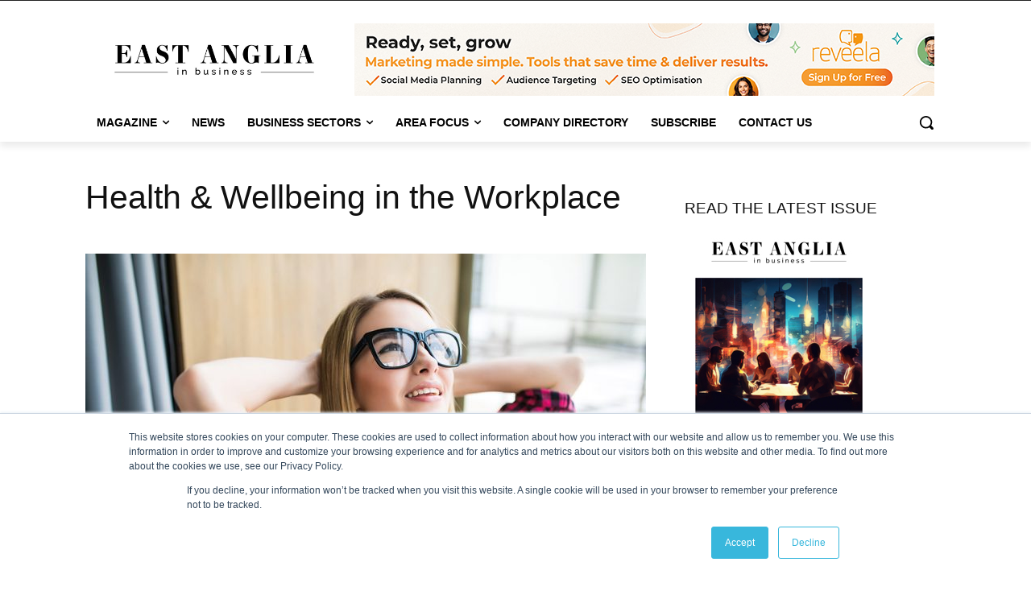

--- FILE ---
content_type: text/html; charset=UTF-8
request_url: https://eastangliainbusiness.co.uk/wp-admin/admin-ajax.php?td_theme_name=Newspaper&v=12.7.3
body_size: -133
content:
{"3689":81}